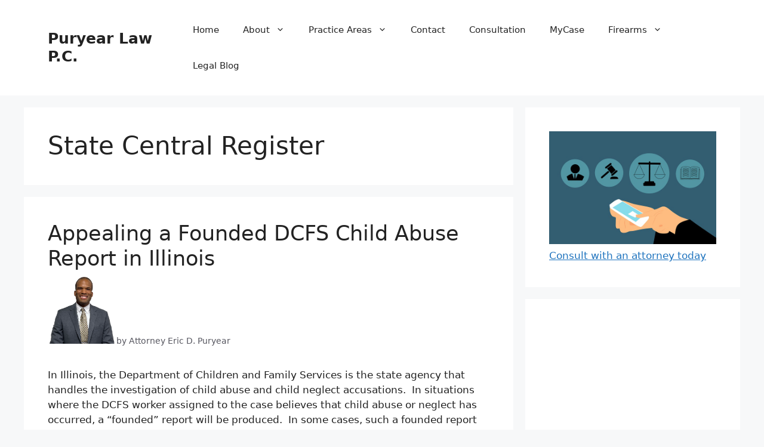

--- FILE ---
content_type: text/html; UTF-8
request_url: https://www.puryearlaw.com/tag/state-central-register/
body_size: 12493
content:
<!DOCTYPE html>
<html lang="en-US">
<head>
	<meta charset="UTF-8">
			<style type="text/css">
					.heateor_sss_button_instagram span.heateor_sss_svg,a.heateor_sss_instagram span.heateor_sss_svg{background:radial-gradient(circle at 30% 107%,#fdf497 0,#fdf497 5%,#fd5949 45%,#d6249f 60%,#285aeb 90%)}
											.heateor_sss_horizontal_sharing .heateor_sss_svg,.heateor_sss_standard_follow_icons_container .heateor_sss_svg{
							color: #fff;
						border-width: 0px;
			border-style: solid;
			border-color: transparent;
		}
					.heateor_sss_horizontal_sharing .heateorSssTCBackground{
				color:#666;
			}
					.heateor_sss_horizontal_sharing span.heateor_sss_svg:hover,.heateor_sss_standard_follow_icons_container span.heateor_sss_svg:hover{
						border-color: transparent;
		}
		.heateor_sss_vertical_sharing span.heateor_sss_svg,.heateor_sss_floating_follow_icons_container span.heateor_sss_svg{
							color: #fff;
						border-width: 0px;
			border-style: solid;
			border-color: transparent;
		}
				.heateor_sss_vertical_sharing .heateorSssTCBackground{
			color:#666;
		}
						.heateor_sss_vertical_sharing span.heateor_sss_svg:hover,.heateor_sss_floating_follow_icons_container span.heateor_sss_svg:hover{
						border-color: transparent;
		}
		@media screen and (max-width:783px) {.heateor_sss_vertical_sharing{display:none!important}}		</style>
		<meta name="robots" content="index, follow, max-image-preview:large, max-snippet:-1, max-video-preview:-1">
	<style>img:is([sizes="auto" i], [sizes^="auto," i]) { contain-intrinsic-size: 3000px 1500px }</style>
	<meta name="viewport" content="width=device-width, initial-scale=1">
	<!-- This site is optimized with the Yoast SEO plugin v19.13 - https://yoast.com/wordpress/plugins/seo/ -->
	<title>State Central Register Archives - Puryear Law P.C.</title>
	<link rel="canonical" href="//www.puryearlaw.com/tag/state-central-register/">
	<meta property="og:locale" content="en_US">
	<meta property="og:type" content="article">
	<meta property="og:title" content="State Central Register Archives - Puryear Law P.C.">
	<meta property="og:url" content="//www.puryearlaw.com/tag/state-central-register/">
	<meta property="og:site_name" content="Puryear Law P.C.">
	<meta name="twitter:card" content="summary_large_image">
	<script type="application/ld+json" class="yoast-schema-graph">{"@context":"https://schema.org","@graph":[{"@type":"CollectionPage","@id":"//www.puryearlaw.com/tag/state-central-register/","url":"//www.puryearlaw.com/tag/state-central-register/","name":"State Central Register Archives - Puryear Law P.C.","isPartOf":{"@id":"//www.puryearlaw.com/#website"},"breadcrumb":{"@id":"//www.puryearlaw.com/tag/state-central-register/#breadcrumb"},"inLanguage":"en-US"},{"@type":"BreadcrumbList","@id":"//www.puryearlaw.com/tag/state-central-register/#breadcrumb","itemListElement":[{"@type":"ListItem","position":1,"name":"Home","item":"//www.puryearlaw.com/"},{"@type":"ListItem","position":2,"name":"State Central Register"}]},{"@type":"WebSite","@id":"//www.puryearlaw.com/#website","url":"//www.puryearlaw.com/","name":"Puryear Law P.C.","description":"Attorneys at Law serving clients in Iowa and Illinois","potentialAction":[{"@type":"SearchAction","target":{"@type":"EntryPoint","urlTemplate":"//www.puryearlaw.com/?s={search_term_string}"},"query-input":"required name=search_term_string"}],"inLanguage":"en-US"}]}</script>
	<!-- / Yoast SEO plugin. -->


<link rel="alternate" type="application/rss+xml" title="Puryear Law P.C. &raquo; Feed" href="//www.puryearlaw.com/feed/">
<link rel="alternate" type="application/rss+xml" title="Puryear Law P.C. &raquo; Comments Feed" href="//www.puryearlaw.com/comments/feed/">
<link rel="alternate" type="application/rss+xml" title="Puryear Law P.C. &raquo; State Central Register Tag Feed" href="//www.puryearlaw.com/tag/state-central-register/feed/">
<script>
window._wpemojiSettings = {"baseUrl":"https:\/\/s.w.org\/images\/core\/emoji\/16.0.1\/72x72\/","ext":".png","svgUrl":"https:\/\/s.w.org\/images\/core\/emoji\/16.0.1\/svg\/","svgExt":".svg","source":{"concatemoji":"\/\/www.puryearlaw.com\/wp-includes\/js\/wp-emoji-release.min.js?ver=6.8.3"}};
/*! This file is auto-generated */
!function(s,n){var o,i,e;function c(e){try{var t={supportTests:e,timestamp:(new Date).valueOf()};sessionStorage.setItem(o,JSON.stringify(t))}catch(e){}}function p(e,t,n){e.clearRect(0,0,e.canvas.width,e.canvas.height),e.fillText(t,0,0);var t=new Uint32Array(e.getImageData(0,0,e.canvas.width,e.canvas.height).data),a=(e.clearRect(0,0,e.canvas.width,e.canvas.height),e.fillText(n,0,0),new Uint32Array(e.getImageData(0,0,e.canvas.width,e.canvas.height).data));return t.every(function(e,t){return e===a[t]})}function u(e,t){e.clearRect(0,0,e.canvas.width,e.canvas.height),e.fillText(t,0,0);for(var n=e.getImageData(16,16,1,1),a=0;a<n.data.length;a++)if(0!==n.data[a])return!1;return!0}function f(e,t,n,a){switch(t){case"flag":return n(e,"\ud83c\udff3\ufe0f\u200d\u26a7\ufe0f","\ud83c\udff3\ufe0f\u200b\u26a7\ufe0f")?!1:!n(e,"\ud83c\udde8\ud83c\uddf6","\ud83c\udde8\u200b\ud83c\uddf6")&&!n(e,"\ud83c\udff4\udb40\udc67\udb40\udc62\udb40\udc65\udb40\udc6e\udb40\udc67\udb40\udc7f","\ud83c\udff4\u200b\udb40\udc67\u200b\udb40\udc62\u200b\udb40\udc65\u200b\udb40\udc6e\u200b\udb40\udc67\u200b\udb40\udc7f");case"emoji":return!a(e,"\ud83e\udedf")}return!1}function g(e,t,n,a){var r="undefined"!=typeof WorkerGlobalScope&&self instanceof WorkerGlobalScope?new OffscreenCanvas(300,150):s.createElement("canvas"),o=r.getContext("2d",{willReadFrequently:!0}),i=(o.textBaseline="top",o.font="600 32px Arial",{});return e.forEach(function(e){i[e]=t(o,e,n,a)}),i}function t(e){var t=s.createElement("script");t.src=e,t.defer=!0,s.head.appendChild(t)}"undefined"!=typeof Promise&&(o="wpEmojiSettingsSupports",i=["flag","emoji"],n.supports={everything:!0,everythingExceptFlag:!0},e=new Promise(function(e){s.addEventListener("DOMContentLoaded",e,{once:!0})}),new Promise(function(t){var n=function(){try{var e=JSON.parse(sessionStorage.getItem(o));if("object"==typeof e&&"number"==typeof e.timestamp&&(new Date).valueOf()<e.timestamp+604800&&"object"==typeof e.supportTests)return e.supportTests}catch(e){}return null}();if(!n){if("undefined"!=typeof Worker&&"undefined"!=typeof OffscreenCanvas&&"undefined"!=typeof URL&&URL.createObjectURL&&"undefined"!=typeof Blob)try{var e="postMessage("+g.toString()+"("+[JSON.stringify(i),f.toString(),p.toString(),u.toString()].join(",")+"));",a=new Blob([e],{type:"text/javascript"}),r=new Worker(URL.createObjectURL(a),{name:"wpTestEmojiSupports"});return void(r.onmessage=function(e){c(n=e.data),r.terminate(),t(n)})}catch(e){}c(n=g(i,f,p,u))}t(n)}).then(function(e){for(var t in e)n.supports[t]=e[t],n.supports.everything=n.supports.everything&&n.supports[t],"flag"!==t&&(n.supports.everythingExceptFlag=n.supports.everythingExceptFlag&&n.supports[t]);n.supports.everythingExceptFlag=n.supports.everythingExceptFlag&&!n.supports.flag,n.DOMReady=!1,n.readyCallback=function(){n.DOMReady=!0}}).then(function(){return e}).then(function(){var e;n.supports.everything||(n.readyCallback(),(e=n.source||{}).concatemoji?t(e.concatemoji):e.wpemoji&&e.twemoji&&(t(e.twemoji),t(e.wpemoji)))}))}((window,document),window._wpemojiSettings);
</script>
<style id="wp-emoji-styles-inline-css">

	img.wp-smiley, img.emoji {
		display: inline !important;
		border: none !important;
		box-shadow: none !important;
		height: 1em !important;
		width: 1em !important;
		margin: 0 0.07em !important;
		vertical-align: -0.1em !important;
		background: none !important;
		padding: 0 !important;
	}
</style>
<link rel="stylesheet" id="wp-block-library-css" href="//www.puryearlaw.com/wp-includes/css/dist/block-library/style.min.css?ver=6.8.3" media="all">
<style id="classic-theme-styles-inline-css">
/*! This file is auto-generated */
.wp-block-button__link{color:#fff;background-color:#32373c;border-radius:9999px;box-shadow:none;text-decoration:none;padding:calc(.667em + 2px) calc(1.333em + 2px);font-size:1.125em}.wp-block-file__button{background:#32373c;color:#fff;text-decoration:none}
</style>
<style id="global-styles-inline-css">
:root{--wp--preset--aspect-ratio--square: 1;--wp--preset--aspect-ratio--4-3: 4/3;--wp--preset--aspect-ratio--3-4: 3/4;--wp--preset--aspect-ratio--3-2: 3/2;--wp--preset--aspect-ratio--2-3: 2/3;--wp--preset--aspect-ratio--16-9: 16/9;--wp--preset--aspect-ratio--9-16: 9/16;--wp--preset--color--black: #000000;--wp--preset--color--cyan-bluish-gray: #abb8c3;--wp--preset--color--white: #ffffff;--wp--preset--color--pale-pink: #f78da7;--wp--preset--color--vivid-red: #cf2e2e;--wp--preset--color--luminous-vivid-orange: #ff6900;--wp--preset--color--luminous-vivid-amber: #fcb900;--wp--preset--color--light-green-cyan: #7bdcb5;--wp--preset--color--vivid-green-cyan: #00d084;--wp--preset--color--pale-cyan-blue: #8ed1fc;--wp--preset--color--vivid-cyan-blue: #0693e3;--wp--preset--color--vivid-purple: #9b51e0;--wp--preset--color--contrast: var(--contrast);--wp--preset--color--contrast-2: var(--contrast-2);--wp--preset--color--contrast-3: var(--contrast-3);--wp--preset--color--base: var(--base);--wp--preset--color--base-2: var(--base-2);--wp--preset--color--base-3: var(--base-3);--wp--preset--color--accent: var(--accent);--wp--preset--gradient--vivid-cyan-blue-to-vivid-purple: linear-gradient(135deg,rgba(6,147,227,1) 0%,rgb(155,81,224) 100%);--wp--preset--gradient--light-green-cyan-to-vivid-green-cyan: linear-gradient(135deg,rgb(122,220,180) 0%,rgb(0,208,130) 100%);--wp--preset--gradient--luminous-vivid-amber-to-luminous-vivid-orange: linear-gradient(135deg,rgba(252,185,0,1) 0%,rgba(255,105,0,1) 100%);--wp--preset--gradient--luminous-vivid-orange-to-vivid-red: linear-gradient(135deg,rgba(255,105,0,1) 0%,rgb(207,46,46) 100%);--wp--preset--gradient--very-light-gray-to-cyan-bluish-gray: linear-gradient(135deg,rgb(238,238,238) 0%,rgb(169,184,195) 100%);--wp--preset--gradient--cool-to-warm-spectrum: linear-gradient(135deg,rgb(74,234,220) 0%,rgb(151,120,209) 20%,rgb(207,42,186) 40%,rgb(238,44,130) 60%,rgb(251,105,98) 80%,rgb(254,248,76) 100%);--wp--preset--gradient--blush-light-purple: linear-gradient(135deg,rgb(255,206,236) 0%,rgb(152,150,240) 100%);--wp--preset--gradient--blush-bordeaux: linear-gradient(135deg,rgb(254,205,165) 0%,rgb(254,45,45) 50%,rgb(107,0,62) 100%);--wp--preset--gradient--luminous-dusk: linear-gradient(135deg,rgb(255,203,112) 0%,rgb(199,81,192) 50%,rgb(65,88,208) 100%);--wp--preset--gradient--pale-ocean: linear-gradient(135deg,rgb(255,245,203) 0%,rgb(182,227,212) 50%,rgb(51,167,181) 100%);--wp--preset--gradient--electric-grass: linear-gradient(135deg,rgb(202,248,128) 0%,rgb(113,206,126) 100%);--wp--preset--gradient--midnight: linear-gradient(135deg,rgb(2,3,129) 0%,rgb(40,116,252) 100%);--wp--preset--font-size--small: 13px;--wp--preset--font-size--medium: 20px;--wp--preset--font-size--large: 36px;--wp--preset--font-size--x-large: 42px;--wp--preset--spacing--20: 0.44rem;--wp--preset--spacing--30: 0.67rem;--wp--preset--spacing--40: 1rem;--wp--preset--spacing--50: 1.5rem;--wp--preset--spacing--60: 2.25rem;--wp--preset--spacing--70: 3.38rem;--wp--preset--spacing--80: 5.06rem;--wp--preset--shadow--natural: 6px 6px 9px rgba(0, 0, 0, 0.2);--wp--preset--shadow--deep: 12px 12px 50px rgba(0, 0, 0, 0.4);--wp--preset--shadow--sharp: 6px 6px 0px rgba(0, 0, 0, 0.2);--wp--preset--shadow--outlined: 6px 6px 0px -3px rgba(255, 255, 255, 1), 6px 6px rgba(0, 0, 0, 1);--wp--preset--shadow--crisp: 6px 6px 0px rgba(0, 0, 0, 1);}:where(.is-layout-flex){gap: 0.5em;}:where(.is-layout-grid){gap: 0.5em;}body .is-layout-flex{display: flex;}.is-layout-flex{flex-wrap: wrap;align-items: center;}.is-layout-flex > :is(*, div){margin: 0;}body .is-layout-grid{display: grid;}.is-layout-grid > :is(*, div){margin: 0;}:where(.wp-block-columns.is-layout-flex){gap: 2em;}:where(.wp-block-columns.is-layout-grid){gap: 2em;}:where(.wp-block-post-template.is-layout-flex){gap: 1.25em;}:where(.wp-block-post-template.is-layout-grid){gap: 1.25em;}.has-black-color{color: var(--wp--preset--color--black) !important;}.has-cyan-bluish-gray-color{color: var(--wp--preset--color--cyan-bluish-gray) !important;}.has-white-color{color: var(--wp--preset--color--white) !important;}.has-pale-pink-color{color: var(--wp--preset--color--pale-pink) !important;}.has-vivid-red-color{color: var(--wp--preset--color--vivid-red) !important;}.has-luminous-vivid-orange-color{color: var(--wp--preset--color--luminous-vivid-orange) !important;}.has-luminous-vivid-amber-color{color: var(--wp--preset--color--luminous-vivid-amber) !important;}.has-light-green-cyan-color{color: var(--wp--preset--color--light-green-cyan) !important;}.has-vivid-green-cyan-color{color: var(--wp--preset--color--vivid-green-cyan) !important;}.has-pale-cyan-blue-color{color: var(--wp--preset--color--pale-cyan-blue) !important;}.has-vivid-cyan-blue-color{color: var(--wp--preset--color--vivid-cyan-blue) !important;}.has-vivid-purple-color{color: var(--wp--preset--color--vivid-purple) !important;}.has-black-background-color{background-color: var(--wp--preset--color--black) !important;}.has-cyan-bluish-gray-background-color{background-color: var(--wp--preset--color--cyan-bluish-gray) !important;}.has-white-background-color{background-color: var(--wp--preset--color--white) !important;}.has-pale-pink-background-color{background-color: var(--wp--preset--color--pale-pink) !important;}.has-vivid-red-background-color{background-color: var(--wp--preset--color--vivid-red) !important;}.has-luminous-vivid-orange-background-color{background-color: var(--wp--preset--color--luminous-vivid-orange) !important;}.has-luminous-vivid-amber-background-color{background-color: var(--wp--preset--color--luminous-vivid-amber) !important;}.has-light-green-cyan-background-color{background-color: var(--wp--preset--color--light-green-cyan) !important;}.has-vivid-green-cyan-background-color{background-color: var(--wp--preset--color--vivid-green-cyan) !important;}.has-pale-cyan-blue-background-color{background-color: var(--wp--preset--color--pale-cyan-blue) !important;}.has-vivid-cyan-blue-background-color{background-color: var(--wp--preset--color--vivid-cyan-blue) !important;}.has-vivid-purple-background-color{background-color: var(--wp--preset--color--vivid-purple) !important;}.has-black-border-color{border-color: var(--wp--preset--color--black) !important;}.has-cyan-bluish-gray-border-color{border-color: var(--wp--preset--color--cyan-bluish-gray) !important;}.has-white-border-color{border-color: var(--wp--preset--color--white) !important;}.has-pale-pink-border-color{border-color: var(--wp--preset--color--pale-pink) !important;}.has-vivid-red-border-color{border-color: var(--wp--preset--color--vivid-red) !important;}.has-luminous-vivid-orange-border-color{border-color: var(--wp--preset--color--luminous-vivid-orange) !important;}.has-luminous-vivid-amber-border-color{border-color: var(--wp--preset--color--luminous-vivid-amber) !important;}.has-light-green-cyan-border-color{border-color: var(--wp--preset--color--light-green-cyan) !important;}.has-vivid-green-cyan-border-color{border-color: var(--wp--preset--color--vivid-green-cyan) !important;}.has-pale-cyan-blue-border-color{border-color: var(--wp--preset--color--pale-cyan-blue) !important;}.has-vivid-cyan-blue-border-color{border-color: var(--wp--preset--color--vivid-cyan-blue) !important;}.has-vivid-purple-border-color{border-color: var(--wp--preset--color--vivid-purple) !important;}.has-vivid-cyan-blue-to-vivid-purple-gradient-background{background: var(--wp--preset--gradient--vivid-cyan-blue-to-vivid-purple) !important;}.has-light-green-cyan-to-vivid-green-cyan-gradient-background{background: var(--wp--preset--gradient--light-green-cyan-to-vivid-green-cyan) !important;}.has-luminous-vivid-amber-to-luminous-vivid-orange-gradient-background{background: var(--wp--preset--gradient--luminous-vivid-amber-to-luminous-vivid-orange) !important;}.has-luminous-vivid-orange-to-vivid-red-gradient-background{background: var(--wp--preset--gradient--luminous-vivid-orange-to-vivid-red) !important;}.has-very-light-gray-to-cyan-bluish-gray-gradient-background{background: var(--wp--preset--gradient--very-light-gray-to-cyan-bluish-gray) !important;}.has-cool-to-warm-spectrum-gradient-background{background: var(--wp--preset--gradient--cool-to-warm-spectrum) !important;}.has-blush-light-purple-gradient-background{background: var(--wp--preset--gradient--blush-light-purple) !important;}.has-blush-bordeaux-gradient-background{background: var(--wp--preset--gradient--blush-bordeaux) !important;}.has-luminous-dusk-gradient-background{background: var(--wp--preset--gradient--luminous-dusk) !important;}.has-pale-ocean-gradient-background{background: var(--wp--preset--gradient--pale-ocean) !important;}.has-electric-grass-gradient-background{background: var(--wp--preset--gradient--electric-grass) !important;}.has-midnight-gradient-background{background: var(--wp--preset--gradient--midnight) !important;}.has-small-font-size{font-size: var(--wp--preset--font-size--small) !important;}.has-medium-font-size{font-size: var(--wp--preset--font-size--medium) !important;}.has-large-font-size{font-size: var(--wp--preset--font-size--large) !important;}.has-x-large-font-size{font-size: var(--wp--preset--font-size--x-large) !important;}
:where(.wp-block-post-template.is-layout-flex){gap: 1.25em;}:where(.wp-block-post-template.is-layout-grid){gap: 1.25em;}
:where(.wp-block-columns.is-layout-flex){gap: 2em;}:where(.wp-block-columns.is-layout-grid){gap: 2em;}
:root :where(.wp-block-pullquote){font-size: 1.5em;line-height: 1.6;}
</style>
<link rel="stylesheet" id="generate-widget-areas-css" href="//www.puryearlaw.com/wp-content/themes/generatepress/assets/css/components/widget-areas.min.css?ver=3.2.4" media="all">
<link rel="stylesheet" id="generate-style-css" href="//www.puryearlaw.com/wp-content/themes/generatepress/assets/css/main.min.css?ver=3.2.4" media="all">
<style id="generate-style-inline-css">
body{background-color:var(--base-2);color:var(--contrast);}a{color:var(--accent);}a{text-decoration:underline;}.entry-title a, .site-branding a, a.button, .wp-block-button__link, .main-navigation a{text-decoration:none;}a:hover, a:focus, a:active{color:var(--contrast);}.wp-block-group__inner-container{max-width:1200px;margin-left:auto;margin-right:auto;}:root{--contrast:#222222;--contrast-2:#575760;--contrast-3:#b2b2be;--base:#f0f0f0;--base-2:#f7f8f9;--base-3:#ffffff;--accent:#1e73be;}.has-contrast-color{color:var(--contrast);}.has-contrast-background-color{background-color:var(--contrast);}.has-contrast-2-color{color:var(--contrast-2);}.has-contrast-2-background-color{background-color:var(--contrast-2);}.has-contrast-3-color{color:var(--contrast-3);}.has-contrast-3-background-color{background-color:var(--contrast-3);}.has-base-color{color:var(--base);}.has-base-background-color{background-color:var(--base);}.has-base-2-color{color:var(--base-2);}.has-base-2-background-color{background-color:var(--base-2);}.has-base-3-color{color:var(--base-3);}.has-base-3-background-color{background-color:var(--base-3);}.has-accent-color{color:var(--accent);}.has-accent-background-color{background-color:var(--accent);}.top-bar{background-color:#636363;color:#ffffff;}.top-bar a{color:#ffffff;}.top-bar a:hover{color:#303030;}.site-header{background-color:var(--base-3);}.main-title a,.main-title a:hover{color:var(--contrast);}.site-description{color:var(--contrast-2);}.mobile-menu-control-wrapper .menu-toggle,.mobile-menu-control-wrapper .menu-toggle:hover,.mobile-menu-control-wrapper .menu-toggle:focus,.has-inline-mobile-toggle #site-navigation.toggled{background-color:rgba(0, 0, 0, 0.02);}.main-navigation,.main-navigation ul ul{background-color:var(--base-3);}.main-navigation .main-nav ul li a, .main-navigation .menu-toggle, .main-navigation .menu-bar-items{color:var(--contrast);}.main-navigation .main-nav ul li:not([class*="current-menu-"]):hover > a, .main-navigation .main-nav ul li:not([class*="current-menu-"]):focus > a, .main-navigation .main-nav ul li.sfHover:not([class*="current-menu-"]) > a, .main-navigation .menu-bar-item:hover > a, .main-navigation .menu-bar-item.sfHover > a{color:var(--accent);}button.menu-toggle:hover,button.menu-toggle:focus{color:var(--contrast);}.main-navigation .main-nav ul li[class*="current-menu-"] > a{color:var(--accent);}.navigation-search input[type="search"],.navigation-search input[type="search"]:active, .navigation-search input[type="search"]:focus, .main-navigation .main-nav ul li.search-item.active > a, .main-navigation .menu-bar-items .search-item.active > a{color:var(--accent);}.main-navigation ul ul{background-color:var(--base);}.separate-containers .inside-article, .separate-containers .comments-area, .separate-containers .page-header, .one-container .container, .separate-containers .paging-navigation, .inside-page-header{background-color:var(--base-3);}.entry-title a{color:var(--contrast);}.entry-title a:hover{color:var(--contrast-2);}.entry-meta{color:var(--contrast-2);}.sidebar .widget{background-color:var(--base-3);}.footer-widgets{background-color:var(--base-3);}.site-info{background-color:var(--base-3);}input[type="text"],input[type="email"],input[type="url"],input[type="password"],input[type="search"],input[type="tel"],input[type="number"],textarea,select{color:var(--contrast);background-color:var(--base-2);border-color:var(--base);}input[type="text"]:focus,input[type="email"]:focus,input[type="url"]:focus,input[type="password"]:focus,input[type="search"]:focus,input[type="tel"]:focus,input[type="number"]:focus,textarea:focus,select:focus{color:var(--contrast);background-color:var(--base-2);border-color:var(--contrast-3);}button,html input[type="button"],input[type="reset"],input[type="submit"],a.button,a.wp-block-button__link:not(.has-background){color:#ffffff;background-color:#55555e;}button:hover,html input[type="button"]:hover,input[type="reset"]:hover,input[type="submit"]:hover,a.button:hover,button:focus,html input[type="button"]:focus,input[type="reset"]:focus,input[type="submit"]:focus,a.button:focus,a.wp-block-button__link:not(.has-background):active,a.wp-block-button__link:not(.has-background):focus,a.wp-block-button__link:not(.has-background):hover{color:#ffffff;background-color:#3f4047;}a.generate-back-to-top{background-color:rgba( 0,0,0,0.4 );color:#ffffff;}a.generate-back-to-top:hover,a.generate-back-to-top:focus{background-color:rgba( 0,0,0,0.6 );color:#ffffff;}@media (max-width:768px){.main-navigation .menu-bar-item:hover > a, .main-navigation .menu-bar-item.sfHover > a{background:none;color:var(--contrast);}}.nav-below-header .main-navigation .inside-navigation.grid-container, .nav-above-header .main-navigation .inside-navigation.grid-container{padding:0px 20px 0px 20px;}.site-main .wp-block-group__inner-container{padding:40px;}.separate-containers .paging-navigation{padding-top:20px;padding-bottom:20px;}.entry-content .alignwide, body:not(.no-sidebar) .entry-content .alignfull{margin-left:-40px;width:calc(100% + 80px);max-width:calc(100% + 80px);}.rtl .menu-item-has-children .dropdown-menu-toggle{padding-left:20px;}.rtl .main-navigation .main-nav ul li.menu-item-has-children > a{padding-right:20px;}@media (max-width:768px){.separate-containers .inside-article, .separate-containers .comments-area, .separate-containers .page-header, .separate-containers .paging-navigation, .one-container .site-content, .inside-page-header{padding:30px;}.site-main .wp-block-group__inner-container{padding:30px;}.inside-top-bar{padding-right:30px;padding-left:30px;}.inside-header{padding-right:30px;padding-left:30px;}.widget-area .widget{padding-top:30px;padding-right:30px;padding-bottom:30px;padding-left:30px;}.footer-widgets-container{padding-top:30px;padding-right:30px;padding-bottom:30px;padding-left:30px;}.inside-site-info{padding-right:30px;padding-left:30px;}.entry-content .alignwide, body:not(.no-sidebar) .entry-content .alignfull{margin-left:-30px;width:calc(100% + 60px);max-width:calc(100% + 60px);}.one-container .site-main .paging-navigation{margin-bottom:20px;}}/* End cached CSS */.is-right-sidebar{width:30%;}.is-left-sidebar{width:30%;}.site-content .content-area{width:70%;}@media (max-width:768px){.main-navigation .menu-toggle,.sidebar-nav-mobile:not(#sticky-placeholder){display:block;}.main-navigation ul,.gen-sidebar-nav,.main-navigation:not(.slideout-navigation):not(.toggled) .main-nav > ul,.has-inline-mobile-toggle #site-navigation .inside-navigation > *:not(.navigation-search):not(.main-nav){display:none;}.nav-align-right .inside-navigation,.nav-align-center .inside-navigation{justify-content:space-between;}.has-inline-mobile-toggle .mobile-menu-control-wrapper{display:flex;flex-wrap:wrap;}.has-inline-mobile-toggle .inside-header{flex-direction:row;text-align:left;flex-wrap:wrap;}.has-inline-mobile-toggle .header-widget,.has-inline-mobile-toggle #site-navigation{flex-basis:100%;}.nav-float-left .has-inline-mobile-toggle #site-navigation{order:10;}}
</style>
<link rel="stylesheet" id="heateor_sss_frontend_css-css" href="//www.puryearlaw.com/wp-content/plugins/sassy-social-share/public/css/sassy-social-share-public.css?ver=3.3.45" media="all">
<script src="//www.puryearlaw.com/wp-includes/js/jquery/jquery.min.js?ver=3.7.1" id="jquery-core-js"></script>
<script src="//www.puryearlaw.com/wp-includes/js/jquery/jquery-migrate.min.js?ver=3.4.1" id="jquery-migrate-js"></script>
<link rel="https://api.w.org/" href="//www.puryearlaw.com/wp-json/">
<link rel="alternate" title="JSON" type="application/json" href="//www.puryearlaw.com/wp-json/wp/v2/tags/868">
<link rel="EditURI" type="application/rsd+xml" title="RSD" href="//www.puryearlaw.com/xmlrpc.php?rsd">
<meta name="generator" content="WordPress 6.8.3">
		<style id="wp-custom-css">
			.posted-on{
	display: none;
}		</style>
		</head>

<body class="archive tag tag-state-central-register tag-868 wp-embed-responsive wp-theme-generatepress right-sidebar nav-float-right separate-containers header-aligned-left dropdown-hover" itemtype="https://schema.org/Blog" itemscope>
	<a class="screen-reader-text skip-link" href="#content" title="Skip to content">Skip to content</a>		<header class="site-header has-inline-mobile-toggle" id="masthead" aria-label="Site" itemtype="https://schema.org/WPHeader" itemscope>
			<div class="inside-header grid-container">
				<div class="site-branding">
						<p class="main-title" itemprop="headline">
					<a href="//www.puryearlaw.com/" rel="home">
						Puryear Law P.C.
					</a>
				</p>
						
					</div>	<nav class="main-navigation mobile-menu-control-wrapper" id="mobile-menu-control-wrapper" aria-label="Mobile Toggle">
				<button data-nav="site-navigation" class="menu-toggle" aria-controls="primary-menu" aria-expanded="false">
			<span class="gp-icon icon-menu-bars"><svg viewbox="0 0 512 512" aria-hidden="true" xmlns="http://www.w3.org/2000/svg" width="1em" height="1em"><path d="M0 96c0-13.255 10.745-24 24-24h464c13.255 0 24 10.745 24 24s-10.745 24-24 24H24c-13.255 0-24-10.745-24-24zm0 160c0-13.255 10.745-24 24-24h464c13.255 0 24 10.745 24 24s-10.745 24-24 24H24c-13.255 0-24-10.745-24-24zm0 160c0-13.255 10.745-24 24-24h464c13.255 0 24 10.745 24 24s-10.745 24-24 24H24c-13.255 0-24-10.745-24-24z"></path></svg><svg viewbox="0 0 512 512" aria-hidden="true" xmlns="http://www.w3.org/2000/svg" width="1em" height="1em"><path d="M71.029 71.029c9.373-9.372 24.569-9.372 33.942 0L256 222.059l151.029-151.03c9.373-9.372 24.569-9.372 33.942 0 9.372 9.373 9.372 24.569 0 33.942L289.941 256l151.03 151.029c9.372 9.373 9.372 24.569 0 33.942-9.373 9.372-24.569 9.372-33.942 0L256 289.941l-151.029 151.03c-9.373 9.372-24.569 9.372-33.942 0-9.372-9.373-9.372-24.569 0-33.942L222.059 256 71.029 104.971c-9.372-9.373-9.372-24.569 0-33.942z"></path></svg></span><span class="screen-reader-text">Menu</span>		</button>
	</nav>
			<nav class="main-navigation sub-menu-right" id="site-navigation" aria-label="Primary" itemtype="https://schema.org/SiteNavigationElement" itemscope>
			<div class="inside-navigation grid-container">
								<button class="menu-toggle" aria-controls="primary-menu" aria-expanded="false">
					<span class="gp-icon icon-menu-bars"><svg viewbox="0 0 512 512" aria-hidden="true" xmlns="http://www.w3.org/2000/svg" width="1em" height="1em"><path d="M0 96c0-13.255 10.745-24 24-24h464c13.255 0 24 10.745 24 24s-10.745 24-24 24H24c-13.255 0-24-10.745-24-24zm0 160c0-13.255 10.745-24 24-24h464c13.255 0 24 10.745 24 24s-10.745 24-24 24H24c-13.255 0-24-10.745-24-24zm0 160c0-13.255 10.745-24 24-24h464c13.255 0 24 10.745 24 24s-10.745 24-24 24H24c-13.255 0-24-10.745-24-24z"></path></svg><svg viewbox="0 0 512 512" aria-hidden="true" xmlns="http://www.w3.org/2000/svg" width="1em" height="1em"><path d="M71.029 71.029c9.373-9.372 24.569-9.372 33.942 0L256 222.059l151.029-151.03c9.373-9.372 24.569-9.372 33.942 0 9.372 9.373 9.372 24.569 0 33.942L289.941 256l151.03 151.029c9.372 9.373 9.372 24.569 0 33.942-9.373 9.372-24.569 9.372-33.942 0L256 289.941l-151.029 151.03c-9.373 9.372-24.569 9.372-33.942 0-9.372-9.373-9.372-24.569 0-33.942L222.059 256 71.029 104.971c-9.372-9.373-9.372-24.569 0-33.942z"></path></svg></span><span class="mobile-menu">Menu</span>				</button>
				<div id="primary-menu" class="main-nav"><ul id="menu-menu-1" class=" menu sf-menu">
<li id="menu-item-2666" class="menu-item menu-item-type-post_type menu-item-object-page menu-item-home menu-item-2666"><a href="//www.puryearlaw.com/">Home</a></li>
<li id="menu-item-2668" class="menu-item menu-item-type-post_type menu-item-object-page menu-item-has-children menu-item-2668">
<a href="//www.puryearlaw.com/about/">About<span role="presentation" class="dropdown-menu-toggle"><span class="gp-icon icon-arrow"><svg viewbox="0 0 330 512" aria-hidden="true" xmlns="http://www.w3.org/2000/svg" width="1em" height="1em"><path d="M305.913 197.085c0 2.266-1.133 4.815-2.833 6.514L171.087 335.593c-1.7 1.7-4.249 2.832-6.515 2.832s-4.815-1.133-6.515-2.832L26.064 203.599c-1.7-1.7-2.832-4.248-2.832-6.514s1.132-4.816 2.832-6.515l14.162-14.163c1.7-1.699 3.966-2.832 6.515-2.832 2.266 0 4.815 1.133 6.515 2.832l111.316 111.317 111.316-111.317c1.7-1.699 4.249-2.832 6.515-2.832s4.815 1.133 6.515 2.832l14.162 14.163c1.7 1.7 2.833 4.249 2.833 6.515z"></path></svg></span></span></a>
<ul class="sub-menu">
	<li id="menu-item-2654" class="menu-item menu-item-type-custom menu-item-object-custom menu-item-2654"><a href="https://www.puryearlaw.com/about/">About Puryear Law P.C.</a></li>
	<li id="menu-item-2652" class="menu-item menu-item-type-custom menu-item-object-custom menu-item-2652"><a href="https://www.puryearlaw.com/about/#puryear">Attorney Eric D. Puryear</a></li>
	<li id="menu-item-2653" class="menu-item menu-item-type-custom menu-item-object-custom menu-item-2653"><a href="https://www.puryearlaw.com/about/#mail">Attorney Eric S. Mail</a></li>
	<li id="menu-item-2696" class="menu-item menu-item-type-post_type menu-item-object-page menu-item-2696"><a href="//www.puryearlaw.com/cryptocurrency/">Cryptocurrency</a></li>
	<li id="menu-item-2697" class="menu-item menu-item-type-post_type menu-item-object-page menu-item-2697"><a href="//www.puryearlaw.com/environment/">Environment</a></li>
</ul>
</li>
<li id="menu-item-2682" class="menu-item menu-item-type-post_type menu-item-object-page menu-item-has-children menu-item-2682">
<a href="//www.puryearlaw.com/practice-areas/">Practice Areas<span role="presentation" class="dropdown-menu-toggle"><span class="gp-icon icon-arrow"><svg viewbox="0 0 330 512" aria-hidden="true" xmlns="http://www.w3.org/2000/svg" width="1em" height="1em"><path d="M305.913 197.085c0 2.266-1.133 4.815-2.833 6.514L171.087 335.593c-1.7 1.7-4.249 2.832-6.515 2.832s-4.815-1.133-6.515-2.832L26.064 203.599c-1.7-1.7-2.832-4.248-2.832-6.514s1.132-4.816 2.832-6.515l14.162-14.163c1.7-1.699 3.966-2.832 6.515-2.832 2.266 0 4.815 1.133 6.515 2.832l111.316 111.317 111.316-111.317c1.7-1.699 4.249-2.832 6.515-2.832s4.815 1.133 6.515 2.832l14.162 14.163c1.7 1.7 2.833 4.249 2.833 6.515z"></path></svg></span></span></a>
<ul class="sub-menu">
	<li id="menu-item-2655" class="menu-item menu-item-type-custom menu-item-object-custom menu-item-2655"><a href="https://www.puryearlaw.com/practice-areas/">Our Practice Areas</a></li>
	<li id="menu-item-2684" class="menu-item menu-item-type-post_type menu-item-object-page menu-item-2684"><a href="//www.puryearlaw.com/practice-areas/business-law/">Business Law</a></li>
	<li id="menu-item-2685" class="menu-item menu-item-type-post_type menu-item-object-page menu-item-2685"><a href="//www.puryearlaw.com/practice-areas/child-custody-and-support/">Child Custody and Support</a></li>
	<li id="menu-item-2687" class="menu-item menu-item-type-post_type menu-item-object-page menu-item-2687"><a href="//www.puryearlaw.com/practice-areas/criminal-defense/">Criminal Defense</a></li>
	<li id="menu-item-2688" class="menu-item menu-item-type-post_type menu-item-object-page menu-item-2688"><a href="//www.puryearlaw.com/practice-areas/dcfs-and-dhs-cases/">DCFS and DHS/HHS Cases</a></li>
	<li id="menu-item-2689" class="menu-item menu-item-type-post_type menu-item-object-page menu-item-2689"><a href="//www.puryearlaw.com/practice-areas/divorce/">Divorce</a></li>
	<li id="menu-item-2690" class="menu-item menu-item-type-post_type menu-item-object-page menu-item-2690"><a href="//www.puryearlaw.com/practice-areas/dui-and-owi-defense/">DUI and OWI Defense</a></li>
	<li id="menu-item-2657" class="menu-item menu-item-type-custom menu-item-object-custom menu-item-2657"><a href="https://www.puryearlaw.com/individual-iowa-permit-to-carry-and-firearms-law-class/firearms-and-puryear-law/">Firearms (Gun) Matters</a></li>
	<li id="menu-item-2691" class="menu-item menu-item-type-post_type menu-item-object-page menu-item-2691"><a href="//www.puryearlaw.com/practice-areas/internet-law/">Internet and Cybersecurity Law</a></li>
</ul>
</li>
<li id="menu-item-2667" class="menu-item menu-item-type-post_type menu-item-object-page menu-item-2667"><a href="//www.puryearlaw.com/contact/">Contact</a></li>
<li id="menu-item-2661" class="menu-item menu-item-type-post_type menu-item-object-page menu-item-2661"><a href="//www.puryearlaw.com/consultation/">Consultation</a></li>
<li id="menu-item-2663" class="menu-item menu-item-type-post_type menu-item-object-page menu-item-2663"><a href="//www.puryearlaw.com/mycase/">MyCase</a></li>
<li id="menu-item-2662" class="menu-item menu-item-type-post_type menu-item-object-page menu-item-has-children menu-item-2662">
<a href="//www.puryearlaw.com/individual-iowa-permit-to-carry-and-firearms-law-class/">Firearms<span role="presentation" class="dropdown-menu-toggle"><span class="gp-icon icon-arrow"><svg viewbox="0 0 330 512" aria-hidden="true" xmlns="http://www.w3.org/2000/svg" width="1em" height="1em"><path d="M305.913 197.085c0 2.266-1.133 4.815-2.833 6.514L171.087 335.593c-1.7 1.7-4.249 2.832-6.515 2.832s-4.815-1.133-6.515-2.832L26.064 203.599c-1.7-1.7-2.832-4.248-2.832-6.514s1.132-4.816 2.832-6.515l14.162-14.163c1.7-1.699 3.966-2.832 6.515-2.832 2.266 0 4.815 1.133 6.515 2.832l111.316 111.317 111.316-111.317c1.7-1.699 4.249-2.832 6.515-2.832s4.815 1.133 6.515 2.832l14.162 14.163c1.7 1.7 2.833 4.249 2.833 6.515z"></path></svg></span></span></a>
<ul class="sub-menu">
	<li id="menu-item-2681" class="menu-item menu-item-type-post_type menu-item-object-page menu-item-2681"><a href="//www.puryearlaw.com/individual-iowa-permit-to-carry-and-firearms-law-class/firearms-and-puryear-law/">About Firearms</a></li>
	<li id="menu-item-2678" class="menu-item menu-item-type-post_type menu-item-object-page menu-item-2678"><a href="//www.puryearlaw.com/individual-iowa-permit-to-carry-and-firearms-law-class/firearms-classes/">Firearms Consultation</a></li>
	<li id="menu-item-2680" class="menu-item menu-item-type-post_type menu-item-object-page menu-item-2680"><a href="//www.puryearlaw.com/individual-iowa-permit-to-carry-and-firearms-law-class/nfa-gun-trusts/">Iowa NFA Gun Trusts</a></li>
	<li id="menu-item-2695" class="menu-item menu-item-type-post_type menu-item-object-page menu-item-2695"><a href="//www.puryearlaw.com/individual-iowa-permit-to-carry-and-firearms-law-class/concealed-carry-foid-denial-appeals/">Concealed Carry / FOID Denial Appeals</a></li>
	<li id="menu-item-2679" class="menu-item menu-item-type-post_type menu-item-object-page menu-item-2679"><a href="//www.puryearlaw.com/individual-iowa-permit-to-carry-and-firearms-law-class/gun-rights-restoration/">Gun-Rights Restoration</a></li>
</ul>
</li>
<li id="menu-item-2665" class="menu-item menu-item-type-post_type menu-item-object-page current_page_parent menu-item-2665"><a href="//www.puryearlaw.com/blog/">Legal Blog</a></li>
</ul></div>			</div>
		</nav>
					</div>
		</header>
		
	<div class="site grid-container container hfeed" id="page">
				<div class="site-content" id="content">
			
	<div class="content-area" id="primary">
		<main class="site-main" id="main">
					<header class="page-header" aria-label="Page">
			
			<h1 class="page-title">
				State Central Register			</h1>

					</header>
		<article id="post-593" class="post-593 post type-post status-publish format-standard hentry category-dcfs-and-dhs-child-abuse-accusations tag-appeal tag-child-abuse tag-child-neglect tag-dcfs tag-juvenile-abuseneglect tag-state-central-register" itemtype="https://schema.org/CreativeWork" itemscope>
	<div class="inside-article">
					<header class="entry-header" aria-label="Content">
				<h2 class="entry-title" itemprop="headline"><a href="//www.puryearlaw.com/2015/11/24/appealing-a-founded-dcfs-child-abuse-report-in-illinois/" rel="bookmark">Appealing a Founded DCFS Child Abuse Report in Illinois</a></h2>		<div class="entry-meta">
			<span class="posted-on"><time class="entry-date published" datetime="2015-11-24T16:13:59+00:00" itemprop="datePublished">November 24, 2015</time></span> <span class="byline"><img src="//www.puryearlaw.com/wp-content/uploads/2023/11/EDPnew-1.png" alt="Attorney Eric D. Puryear" width="115">by Attorney Eric D. Puryear</span> 		</div>
					</header>
			
			<div class="entry-content" itemprop="text">
				<p>In Illinois, the Department of Children and Family Services is the state agency that handles the investigation of child abuse and child neglect accusations.  In situations where the DCFS worker assigned to the case believes that child abuse or neglect has occurred, a &#8220;founded&#8221; report will be produced.  In some cases, such a founded report will result in a person being added to Illinois&#8217; child abuse database, called the State Central Register, which can have significant negative</p>
<p class="read-more-container"><a title="Appealing a Founded DCFS Child Abuse Report in Illinois" class="read-more content-read-more" href="//www.puryearlaw.com/2015/11/24/appealing-a-founded-dcfs-child-abuse-report-in-illinois/#more-593" aria-label="More on Appealing a Founded DCFS Child Abuse Report in Illinois">Read more</a></p>
			</div>

					<footer class="entry-meta" aria-label="Entry meta">
			<span class="cat-links"><span class="gp-icon icon-categories"><svg viewbox="0 0 512 512" aria-hidden="true" xmlns="http://www.w3.org/2000/svg" width="1em" height="1em"><path d="M0 112c0-26.51 21.49-48 48-48h110.014a48 48 0 0143.592 27.907l12.349 26.791A16 16 0 00228.486 128H464c26.51 0 48 21.49 48 48v224c0 26.51-21.49 48-48 48H48c-26.51 0-48-21.49-48-48V112z"></path></svg></span><span class="screen-reader-text">Categories </span><a href="//www.puryearlaw.com/category/dcfs-and-dhs-child-abuse-accusations/" rel="category tag">DCFS and DHS Child Abuse Accusations</a></span> <span class="tags-links"><span class="gp-icon icon-tags"><svg viewbox="0 0 512 512" aria-hidden="true" xmlns="http://www.w3.org/2000/svg" width="1em" height="1em"><path d="M20 39.5c-8.836 0-16 7.163-16 16v176c0 4.243 1.686 8.313 4.687 11.314l224 224c6.248 6.248 16.378 6.248 22.626 0l176-176c6.244-6.244 6.25-16.364.013-22.615l-223.5-224A15.999 15.999 0 00196.5 39.5H20zm56 96c0-13.255 10.745-24 24-24s24 10.745 24 24-10.745 24-24 24-24-10.745-24-24z"></path><path d="M259.515 43.015c4.686-4.687 12.284-4.687 16.97 0l228 228c4.686 4.686 4.686 12.284 0 16.97l-180 180c-4.686 4.687-12.284 4.687-16.97 0-4.686-4.686-4.686-12.284 0-16.97L479.029 279.5 259.515 59.985c-4.686-4.686-4.686-12.284 0-16.97z"></path></svg></span><span class="screen-reader-text">Tags </span><a href="//www.puryearlaw.com/tag/appeal/" rel="tag">Appeal</a>, <a href="//www.puryearlaw.com/tag/child-abuse/" rel="tag">Child Abuse</a>, <a href="//www.puryearlaw.com/tag/child-neglect/" rel="tag">Child Neglect</a>, <a href="//www.puryearlaw.com/tag/dcfs/" rel="tag">DCFS</a>, <a href="//www.puryearlaw.com/tag/juvenile-abuseneglect/" rel="tag">Juvenile Abuse/Neglect</a>, <a href="//www.puryearlaw.com/tag/state-central-register/" rel="tag">State Central Register</a></span> 		</footer>
			</div>
</article>
		</main>
	</div>

	<div class="widget-area sidebar is-right-sidebar" id="right-sidebar">
	<div class="inside-right-sidebar">
		<aside id="block-10" class="widget inner-padding widget_block"><a href="https://www.puryearlaw.com/consultation/"><img decoding="async" src="https://www.puryearlaw.com/wp-content/uploads/2022/12/labor-g22ed4b0c1_640.jpg" alt="The Puryear Law Logo">Consult with an attorney today</a></aside><aside id="block-24" class="widget inner-padding widget_block"><center>
<iframe loading="lazy" width="560" height="315" src="https://www.youtube.com/embed/McBr8BuPD9I?si=lwB9gpKgYJb79s0C" title="YouTube video player" frameborder="0" allow="accelerometer; autoplay; clipboard-write; encrypted-media; gyroscope; picture-in-picture; web-share" allowfullscreen></iframe>
</center></aside><aside id="block-14" class="widget inner-padding widget_block">Puryear Law is pleased to offer a variety of convenient payment options, including all major credit cards, to make the legal services our clients need affordable.<br>
<a href="https://www.puryearlaw.com/consultation/"><img decoding="async" src="https://www.puryearlaw.com/wp-content/uploads/2022/12/creditcards.png"></a>
Puryear Law also accepts cryptocurrency payments, including but not limited to Bitcoin and Litecoin.
<a href="https://www.puryearlaw.com/cryptocurrency/"><img decoding="async" src="https://www.puryearlaw.com/wp-content/uploads/2019/03/accept-bitcoin-litecoin.png" alt="cryptocurrency icons"></a></aside><aside id="block-23" class="widget inner-padding widget_block widget_tag_cloud"><p class="wp-block-tag-cloud"><a href="//www.puryearlaw.com/tag/alcohol/" class="tag-cloud-link tag-link-200 tag-link-position-1" style="font-size: 8pt;" aria-label="Alcohol (5 items)">Alcohol</a>
<a href="//www.puryearlaw.com/tag/appeal/" class="tag-cloud-link tag-link-210 tag-link-position-2" style="font-size: 12.933333333333pt;" aria-label="Appeal (13 items)">Appeal</a>
<a href="//www.puryearlaw.com/tag/arson/" class="tag-cloud-link tag-link-215 tag-link-position-3" style="font-size: 9.6pt;" aria-label="Arson (7 items)">Arson</a>
<a href="//www.puryearlaw.com/tag/attorney-client-relationship/" class="tag-cloud-link tag-link-218 tag-link-position-4" style="font-size: 8.9333333333333pt;" aria-label="Attorney-Client Relationship (6 items)">Attorney-Client Relationship</a>
<a href="//www.puryearlaw.com/tag/bribery/" class="tag-cloud-link tag-link-238 tag-link-position-5" style="font-size: 8pt;" aria-label="Bribery (5 items)">Bribery</a>
<a href="//www.puryearlaw.com/tag/business/" class="tag-cloud-link tag-link-242 tag-link-position-6" style="font-size: 10.266666666667pt;" aria-label="Business (8 items)">Business</a>
<a href="//www.puryearlaw.com/tag/child-abuse/" class="tag-cloud-link tag-link-261 tag-link-position-7" style="font-size: 16pt;" aria-label="Child Abuse (23 items)">Child Abuse</a>
<a href="//www.puryearlaw.com/tag/child-custody/" class="tag-cloud-link tag-link-262 tag-link-position-8" style="font-size: 19.466666666667pt;" aria-label="Child Custody (43 items)">Child Custody</a>
<a href="//www.puryearlaw.com/tag/child-neglect/" class="tag-cloud-link tag-link-265 tag-link-position-9" style="font-size: 14.666666666667pt;" aria-label="Child Neglect (18 items)">Child Neglect</a>
<a href="//www.puryearlaw.com/tag/child-support/" class="tag-cloud-link tag-link-267 tag-link-position-10" style="font-size: 12pt;" aria-label="Child Support (11 items)">Child Support</a>
<a href="//www.puryearlaw.com/tag/civil-rights/" class="tag-cloud-link tag-link-271 tag-link-position-11" style="font-size: 9.6pt;" aria-label="Civil Rights (7 items)">Civil Rights</a>
<a href="//www.puryearlaw.com/tag/cmecf/" class="tag-cloud-link tag-link-274 tag-link-position-12" style="font-size: 9.6pt;" aria-label="CM/ECF (7 items)">CM/ECF</a>
<a href="//www.puryearlaw.com/tag/concealed-carry/" class="tag-cloud-link tag-link-288 tag-link-position-13" style="font-size: 10.933333333333pt;" aria-label="Concealed Carry (9 items)">Concealed Carry</a>
<a href="//www.puryearlaw.com/tag/court-information/" class="tag-cloud-link tag-link-307 tag-link-position-14" style="font-size: 13.6pt;" aria-label="Court Information (15 items)">Court Information</a>
<a href="//www.puryearlaw.com/tag/criminal-defense/" class="tag-cloud-link tag-link-317 tag-link-position-15" style="font-size: 9.6pt;" aria-label="Criminal Defense (7 items)">Criminal Defense</a>
<a href="//www.puryearlaw.com/tag/criminal-history/" class="tag-cloud-link tag-link-320 tag-link-position-16" style="font-size: 8.9333333333333pt;" aria-label="Criminal History (6 items)">Criminal History</a>
<a href="//www.puryearlaw.com/tag/criminal-record/" class="tag-cloud-link tag-link-323 tag-link-position-17" style="font-size: 9.6pt;" aria-label="Criminal Record (7 items)">Criminal Record</a>
<a href="//www.puryearlaw.com/tag/custody/" class="tag-cloud-link tag-link-326 tag-link-position-18" style="font-size: 9.6pt;" aria-label="Custody (7 items)">Custody</a>
<a href="//www.puryearlaw.com/tag/dcfs/" class="tag-cloud-link tag-link-331 tag-link-position-19" style="font-size: 12.933333333333pt;" aria-label="DCFS (13 items)">DCFS</a>
<a href="//www.puryearlaw.com/tag/dhs/" class="tag-cloud-link tag-link-353 tag-link-position-20" style="font-size: 16.4pt;" aria-label="DHS (25 items)">DHS</a>
<a href="//www.puryearlaw.com/tag/discovery/" class="tag-cloud-link tag-link-356 tag-link-position-21" style="font-size: 8.9333333333333pt;" aria-label="Discovery (6 items)">Discovery</a>
<a href="//www.puryearlaw.com/tag/divorce/" class="tag-cloud-link tag-link-360 tag-link-position-22" style="font-size: 22pt;" aria-label="Divorce (67 items)">Divorce</a>
<a href="//www.puryearlaw.com/tag/domestic-abuse/" class="tag-cloud-link tag-link-366 tag-link-position-23" style="font-size: 10.933333333333pt;" aria-label="Domestic Abuse (9 items)">Domestic Abuse</a>
<a href="//www.puryearlaw.com/tag/domestic-assault/" class="tag-cloud-link tag-link-367 tag-link-position-24" style="font-size: 10.266666666667pt;" aria-label="Domestic Assault (8 items)">Domestic Assault</a>
<a href="//www.puryearlaw.com/tag/domestic-violence/" class="tag-cloud-link tag-link-369 tag-link-position-25" style="font-size: 10.266666666667pt;" aria-label="Domestic Violence (8 items)">Domestic Violence</a>
<a href="//www.puryearlaw.com/tag/emergency-injunction/" class="tag-cloud-link tag-link-396 tag-link-position-26" style="font-size: 8.9333333333333pt;" aria-label="Emergency Injunction (6 items)">Emergency Injunction</a>
<a href="//www.puryearlaw.com/tag/evidence/" class="tag-cloud-link tag-link-411 tag-link-position-27" style="font-size: 8.9333333333333pt;" aria-label="Evidence (6 items)">Evidence</a>
<a href="//www.puryearlaw.com/tag/federal-court/" class="tag-cloud-link tag-link-435 tag-link-position-28" style="font-size: 9.6pt;" aria-label="Federal Court (7 items)">Federal Court</a>
<a href="//www.puryearlaw.com/tag/federal-criminal-law/" class="tag-cloud-link tag-link-436 tag-link-position-29" style="font-size: 18.133333333333pt;" aria-label="Federal Criminal Law (34 items)">Federal Criminal Law</a>
<a href="//www.puryearlaw.com/tag/felony/" class="tag-cloud-link tag-link-439 tag-link-position-30" style="font-size: 9.6pt;" aria-label="Felony (7 items)">Felony</a>
<a href="//www.puryearlaw.com/tag/firearms/" class="tag-cloud-link tag-link-443 tag-link-position-31" style="font-size: 16.266666666667pt;" aria-label="Firearms (24 items)">Firearms</a>
<a href="//www.puryearlaw.com/tag/gun-rights/" class="tag-cloud-link tag-link-466 tag-link-position-32" style="font-size: 13.333333333333pt;" aria-label="Gun Rights (14 items)">Gun Rights</a>
<a href="//www.puryearlaw.com/tag/jail-information/" class="tag-cloud-link tag-link-640 tag-link-position-33" style="font-size: 9.6pt;" aria-label="Jail Information (7 items)">Jail Information</a>
<a href="//www.puryearlaw.com/tag/juvenile-abuseneglect/" class="tag-cloud-link tag-link-649 tag-link-position-34" style="font-size: 12.933333333333pt;" aria-label="Juvenile Abuse/Neglect (13 items)">Juvenile Abuse/Neglect</a>
<a href="//www.puryearlaw.com/tag/kidnapping/" class="tag-cloud-link tag-link-652 tag-link-position-35" style="font-size: 10.266666666667pt;" aria-label="Kidnapping (8 items)">Kidnapping</a>
<a href="//www.puryearlaw.com/tag/marijuana/" class="tag-cloud-link tag-link-672 tag-link-position-36" style="font-size: 9.6pt;" aria-label="Marijuana (7 items)">Marijuana</a>
<a href="//www.puryearlaw.com/tag/pacer/" class="tag-cloud-link tag-link-728 tag-link-position-37" style="font-size: 9.6pt;" aria-label="PACER (7 items)">PACER</a>
<a href="//www.puryearlaw.com/tag/police-brutality/" class="tag-cloud-link tag-link-753 tag-link-position-38" style="font-size: 8.9333333333333pt;" aria-label="Police Brutality (6 items)">Police Brutality</a>
<a href="//www.puryearlaw.com/tag/police-misconduct/" class="tag-cloud-link tag-link-754 tag-link-position-39" style="font-size: 8.9333333333333pt;" aria-label="Police Misconduct (6 items)">Police Misconduct</a>
<a href="//www.puryearlaw.com/tag/snooping/" class="tag-cloud-link tag-link-852 tag-link-position-40" style="font-size: 8.9333333333333pt;" aria-label="Snooping (6 items)">Snooping</a>
<a href="//www.puryearlaw.com/tag/spouse/" class="tag-cloud-link tag-link-863 tag-link-position-41" style="font-size: 9.6pt;" aria-label="Spouse (7 items)">Spouse</a>
<a href="//www.puryearlaw.com/tag/spying/" class="tag-cloud-link tag-link-864 tag-link-position-42" style="font-size: 8.9333333333333pt;" aria-label="Spying (6 items)">Spying</a>
<a href="//www.puryearlaw.com/tag/temporary-matters/" class="tag-cloud-link tag-link-888 tag-link-position-43" style="font-size: 8.9333333333333pt;" aria-label="Temporary Matters (6 items)">Temporary Matters</a>
<a href="//www.puryearlaw.com/tag/theft/" class="tag-cloud-link tag-link-896 tag-link-position-44" style="font-size: 10.933333333333pt;" aria-label="Theft (9 items)">Theft</a>
<a href="//www.puryearlaw.com/tag/visitation/" class="tag-cloud-link tag-link-939 tag-link-position-45" style="font-size: 11.466666666667pt;" aria-label="Visitation (10 items)">Visitation</a></p></aside><aside id="block-16" class="widget inner-padding widget_block"><a href="https://www.puryearlaw.com/environment/"><img decoding="async" src="https://www.puryearlaw.com/wp-content/uploads/2021/11/earth.jpg" alt="the environment as a picture"></a>
At Puryear Law, we do our part to protect the environment. 
<a href="https://www.puryearlaw.com/environment/">Learn more.</a></aside>	</div>
</div>

	</div>
</div>


<div class="site-footer footer-bar-active footer-bar-align-right">
			<footer class="site-info" aria-label="Site" itemtype="https://schema.org/WPFooter" itemscope>
			<div class="inside-site-info grid-container">
						<div class="footer-bar">
			<aside id="block-21" class="widget inner-padding widget_block widget_text">
<p>The determination of the need for legal services and the choice of a lawyer are extremely important decisions and should not be based solely upon advertisements or self-proclaimed expertise. This disclosure is required by the Supreme Court of Iowa. Memberships and offices in legal fraternities and legal societies, technical and professional licenses, and memberships in scientific, technical and professional associations and societies of law or field of practice do not mean that a lawyer is a specialist or expert in a field of law, nor do they mean that such lawyer is necessarily any more expert or competent than any other lawyer. All potential clients are urged to make their own independent investigation and evaluation of any lawyer being considered. This notice is required by the Supreme Court of Iowa. Puryear Law is a general law practice. No attorney-client relationship is formed through your use of this website</p>
</aside><aside id="block-22" class="widget inner-padding widget_block"><a rel="me" href="https://ericpuryear.com/@eric">.</a></aside>		</div>
						<div class="copyright-bar">
					<span class="copyright">&copy; 2025 Puryear Law P.C.</span> &bull; Built with <a href="https://generatepress.com" itemprop="url">GeneratePress</a>				</div>
			</div>
		</footer>
		</div>

<script type="speculationrules">
{"prefetch":[{"source":"document","where":{"and":[{"href_matches":"\/*"},{"not":{"href_matches":["\/wp-*.php","\/wp-admin\/*","\/wp-content\/uploads\/*","\/wp-content\/*","\/wp-content\/plugins\/*","\/wp-content\/themes\/generatepress\/*","\/*\\?(.+)"]}},{"not":{"selector_matches":"a[rel~=\"nofollow\"]"}},{"not":{"selector_matches":".no-prefetch, .no-prefetch a"}}]},"eagerness":"conservative"}]}
</script>
<script id="generate-a11y">!function(){"use strict";if("querySelector"in document&&"addEventListener"in window){var e=document.body;e.addEventListener("mousedown",function(){e.classList.add("using-mouse")}),e.addEventListener("keydown",function(){e.classList.remove("using-mouse")})}}();</script><!--[if lte IE 11]>
<script src="//www.puryearlaw.com/wp-content/themes/generatepress/assets/js/classList.min.js?ver=3.2.4" id="generate-classlist-js"></script>
<![endif]-->
<script id="generate-menu-js-extra">
var generatepressMenu = {"toggleOpenedSubMenus":"1","openSubMenuLabel":"Open Sub-Menu","closeSubMenuLabel":"Close Sub-Menu"};
</script>
<script src="//www.puryearlaw.com/wp-content/themes/generatepress/assets/js/menu.min.js?ver=3.2.4" id="generate-menu-js"></script>
<script id="heateor_sss_sharing_js-js-before">
function heateorSssLoadEvent(e) {var t=window.onload;if (typeof window.onload!="function") {window.onload=e}else{window.onload=function() {t();e()}}};	var heateorSssSharingAjaxUrl = '//www.puryearlaw.com/wp-admin/admin-ajax.php', heateorSssCloseIconPath = '//www.puryearlaw.com/wp-content/plugins/sassy-social-share/images/close.png', heateorSssPluginIconPath = '//www.puryearlaw.com/wp-content/plugins/sassy-social-share/images/logo.png', heateorSssHorizontalSharingCountEnable = 0, heateorSssVerticalSharingCountEnable = 0, heateorSssSharingOffset = -10; var heateorSssMobileStickySharingEnabled = 0;var heateorSssCopyLinkMessage = "Link copied.";var heateorSssUrlCountFetched = [], heateorSssSharesText = 'Shares', heateorSssShareText = 'Share';function heateorSssPopup(e) {window.open(e,"popUpWindow","height=400,width=600,left=400,top=100,resizable,scrollbars,toolbar=0,personalbar=0,menubar=no,location=no,directories=no,status")}
</script>
<script src="//www.puryearlaw.com/wp-content/plugins/sassy-social-share/public/js/sassy-social-share-public.js?ver=3.3.45" id="heateor_sss_sharing_js-js"></script>

</body>
</html><!-- Powered by Staatic (https://staatic.com/) -->